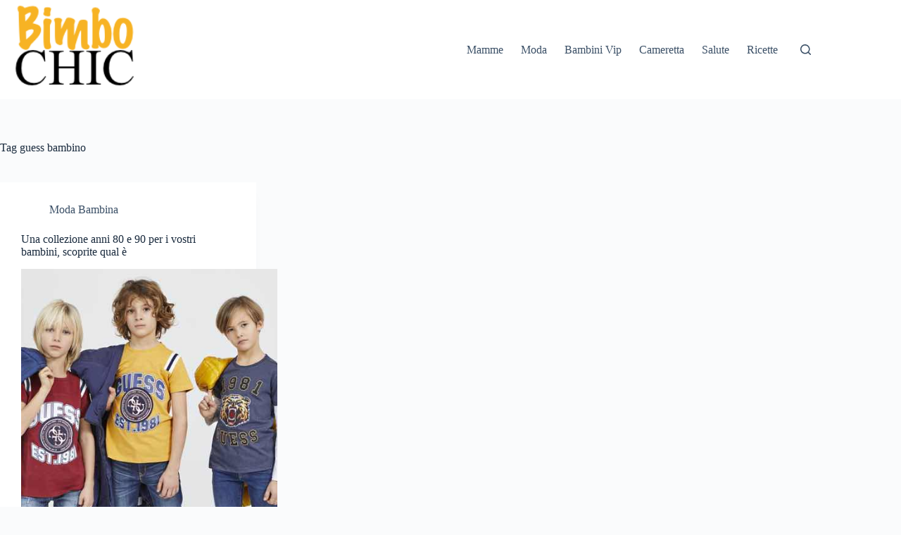

--- FILE ---
content_type: text/html; charset=UTF-8
request_url: https://www.bimbochic.it/tag/guess-bambino
body_size: 8301
content:
<!doctype html><html lang="it-IT"><head><meta name="robots" content="max-image-preview:large"><link rel="icon" href="/favicon.ico" /><meta name="google-site-verification" content="SBwiWGPvEMYYG9h6e86MEsPnG_IL6WXaVqFgsnVVVaM" /> <script data-ad-client="ca-pub-0504921459432715" async data-type="lazy" data-src="https://pagead2.googlesyndication.com/pagead/js/adsbygoogle.js"></script> <meta charset="UTF-8"><link media="all" href="https://www.bimbochic.it/wp-content/cache/autoptimize/css/autoptimize_f0750bceb7d18ec015f99a4ed1a8937a.css" rel="stylesheet"><title>guess bambino &#8211; Bimbo News</title><meta name='robots' content='max-image-preview:large' /><link rel='dns-prefetch' href='//platform-api.sharethis.com' /><link rel="alternate" type="application/rss+xml" title="Bimbo News &raquo; Feed" href="https://www.bimbochic.it/feed" /><link rel="alternate" type="application/rss+xml" title="Bimbo News &raquo; Feed dei commenti" href="https://www.bimbochic.it/comments/feed" /><link rel="alternate" type="application/rss+xml" title="Bimbo News &raquo; guess bambino Feed del tag" href="https://www.bimbochic.it/tag/guess-bambino/feed" /><link rel='stylesheet' id='blocksy-dynamic-global-css' href='https://www.bimbochic.it/wp-content/cache/autoptimize/css/autoptimize_single_da719de0ef9d90786a3704aadfe9760d.css?ver=25231' media='all' /> <script src="https://www.bimbochic.it/wp-includes/js/jquery/jquery.min.js?ver=3.7.1" id="jquery-core-js"></script> <script defer src="https://www.bimbochic.it/wp-includes/js/jquery/jquery-migrate.min.js?ver=3.4.1" id="jquery-migrate-js"></script> <script defer id="jquery-js-after" src="[data-uri]"></script> <script defer id="share-this-share-buttons-mu-js" data-type="lazy" data-src="//platform-api.sharethis.com/js/sharethis.js?ver=2.3.6#property=65c54d74c4ab2000198d4a86&amp;product=inline-buttons&amp;source=sharethis-share-buttons-wordpress"></script> <link rel="https://api.w.org/" href="https://www.bimbochic.it/wp-json/" /><link rel="alternate" title="JSON" type="application/json" href="https://www.bimbochic.it/wp-json/wp/v2/tags/6767" /><link rel="EditURI" type="application/rsd+xml" title="RSD" href="https://www.bimbochic.it/xmlrpc.php?rsd" /><meta name="generator" content="WordPress 6.8.3" /> <noscript><link rel='stylesheet' href='https://www.bimbochic.it/wp-content/themes/blocksy/static/bundle/no-scripts.min.css' type='text/css'></noscript><meta name="onesignal" content="wordpress-plugin"/> <script defer src="[data-uri]"></script> <meta charset="UTF-8"><meta name="viewport" content="width=device-width, initial-scale=1, maximum-scale=5, viewport-fit=cover"><link rel="profile" href="https://gmpg.org/xfn/11"><title>guess bambino &#8211; Bimbo News</title><meta name='robots' content='max-image-preview:large' /><link rel='dns-prefetch' href='//platform-api.sharethis.com' /><link rel='dns-prefetch' href='//cdn.onesignal.com' /><link rel="alternate" type="application/rss+xml" title="Bimbo News &raquo; Feed" href="https://www.bimbochic.it/feed" /><link rel="alternate" type="application/rss+xml" title="Bimbo News &raquo; Feed dei commenti" href="https://www.bimbochic.it/comments/feed" /><link rel="alternate" type="application/rss+xml" title="Bimbo News &raquo; guess bambino Feed del tag" href="https://www.bimbochic.it/tag/guess-bambino/feed" /> <script id="remote_sdk-js" defer data-wp-strategy="defer" data-type="lazy" data-src="https://cdn.onesignal.com/sdks/web/v16/OneSignalSDK.page.js?ver=1.0.0"></script> <link rel="https://api.w.org/" href="https://www.bimbochic.it/wp-json/" /><link rel="alternate" title="JSON" type="application/json" href="https://www.bimbochic.it/wp-json/wp/v2/tags/6767" /><link rel="EditURI" type="application/rsd+xml" title="RSD" href="https://www.bimbochic.it/xmlrpc.php?rsd" /><meta name="generator" content="WordPress 6.8.3" /> <noscript><link rel='stylesheet' href='https://www.bimbochic.it/wp-content/themes/blocksy/static/bundle/no-scripts.min.css' type='text/css'></noscript><meta name="onesignal" content="wordpress-plugin"/> <script defer src="[data-uri]"></script> </head><body class="archive tag tag-guess-bambino tag-6767 wp-custom-logo wp-embed-responsive wp-theme-blocksy" data-link="type-2" data-prefix="categories" data-header="type-1" data-footer="type-1"> <a class="skip-link screen-reader-text" href="#main">Salta al contenuto</a><div class="ct-drawer-canvas" data-location="start"><div id="search-modal" class="ct-panel" data-behaviour="modal" role="dialog" aria-label="Search modal" tabindex="-1" inert><div class="ct-panel-actions"> <button class="ct-toggle-close" data-type="type-1" aria-label="Chiudi la ricerca modale"> <svg class="ct-icon" width="12" height="12" viewbox="0 0 15 15"><path d="M1 15a1 1 0 01-.71-.29 1 1 0 010-1.41l5.8-5.8-5.8-5.8A1 1 0 011.7.29l5.8 5.8 5.8-5.8a1 1 0 011.41 1.41l-5.8 5.8 5.8 5.8a1 1 0 01-1.41 1.41l-5.8-5.8-5.8 5.8A1 1 0 011 15z"/></svg> </button></div><div class="ct-panel-content"><form role="search" method="get" class="ct-search-form"  action="https://www.bimbochic.it/" aria-haspopup="listbox" data-live-results="thumbs"> <input type="search" class="modal-field" placeholder="Cerca" value="" name="s" autocomplete="off" title="Cerca per..." aria-label="Cerca per..."><div class="ct-search-form-controls"> <button type="submit" class="wp-element-button" data-button="icon" aria-label="Pulsante di ricerca"> <svg class="ct-icon ct-search-button-content" aria-hidden="true" width="15" height="15" viewbox="0 0 15 15"><path d="M14.8,13.7L12,11c0.9-1.2,1.5-2.6,1.5-4.2c0-3.7-3-6.8-6.8-6.8S0,3,0,6.8s3,6.8,6.8,6.8c1.6,0,3.1-0.6,4.2-1.5l2.8,2.8c0.1,0.1,0.3,0.2,0.5,0.2s0.4-0.1,0.5-0.2C15.1,14.5,15.1,14,14.8,13.7z M1.5,6.8c0-2.9,2.4-5.2,5.2-5.2S12,3.9,12,6.8S9.6,12,6.8,12S1.5,9.6,1.5,6.8z"/></svg> <span class="ct-ajax-loader"> <svg viewbox="0 0 24 24"> <circle cx="12" cy="12" r="10" opacity="0.2" fill="none" stroke="currentColor" stroke-miterlimit="10" stroke-width="2"/> <path d="m12,2c5.52,0,10,4.48,10,10" fill="none" stroke="currentColor" stroke-linecap="round" stroke-miterlimit="10" stroke-width="2"> <animatetransform
 attributename="transform"
 attributetype="XML"
 type="rotate"
 dur="0.6s"
 from="0 12 12"
 to="360 12 12"
 repeatcount="indefinite"
 /> </path> </svg> </span> </button> <input type="hidden" name="ct_post_type" value="post:page"> <input type="hidden" value="768cafbfde" class="ct-live-results-nonce"></div><div class="screen-reader-text" aria-live="polite" role="status"> Nessun risultato</div></form></div></div><div id="offcanvas" class="ct-panel ct-header" data-behaviour="right-side" role="dialog" aria-label="Offcanvas modal" tabindex="-1" inert=""><div class="ct-panel-inner"><div class="ct-panel-actions"> <button class="ct-toggle-close" data-type="type-1" aria-label="Chiudi il carrello"> <svg class="ct-icon" width="12" height="12" viewbox="0 0 15 15"><path d="M1 15a1 1 0 01-.71-.29 1 1 0 010-1.41l5.8-5.8-5.8-5.8A1 1 0 011.7.29l5.8 5.8 5.8-5.8a1 1 0 011.41 1.41l-5.8 5.8 5.8 5.8a1 1 0 01-1.41 1.41l-5.8-5.8-5.8 5.8A1 1 0 011 15z"/></svg> </button></div><div class="ct-panel-content" data-device="desktop"><div class="ct-panel-content-inner"></div></div><div class="ct-panel-content" data-device="mobile"><div class="ct-panel-content-inner"><nav
 class="mobile-menu menu-container"
 data-id="mobile-menu" data-interaction="click" data-toggle-type="type-1" data-submenu-dots="yes"	><ul><li class="page_item page-item-8850"><a href="https://www.bimbochic.it/bimbochic-test" class="ct-menu-link" data-wpel-link="internal">Bimbochic Test, Sei davvero una V-Lovers?</a></li><li class="page_item page-item-2"><a href="https://www.bimbochic.it/contatti" class="ct-menu-link" data-wpel-link="internal">Contatti</a></li><li class="page_item page-item-22844"><a href="https://www.bimbochic.it/cookie-policy" class="ct-menu-link" data-wpel-link="internal">Cookie Policy</a></li><li class="page_item page-item-316"><a href="https://www.bimbochic.it/disclaimer-e-privacy" class="ct-menu-link" data-wpel-link="internal">Disclaimer</a></li><li class="page_item page-item-5138"><a href="https://www.bimbochic.it/galleria" class="ct-menu-link" data-wpel-link="internal">Galleria</a></li><li class="page_item page-item-26933"><a href="https://www.bimbochic.it/privacy" class="ct-menu-link" data-wpel-link="internal">Privacy</a></li><li class="page_item page-item-15454"><a href="https://www.bimbochic.it/progetti-speciali" class="ct-menu-link" data-wpel-link="internal">Progetti Speciali</a></li><li class="page_item page-item-283"><a href="https://www.bimbochic.it/redazione" class="ct-menu-link" data-wpel-link="internal">Redazione</a></li></ul></nav></div></div></div></div></div><div id="main-container"><header id="header" class="ct-header" data-id="type-1" itemscope="" itemtype="https://schema.org/WPHeader"><div data-device="desktop"><div data-row="middle" data-column-set="2"><div class="ct-container"><div data-column="start" data-placements="1"><div data-items="primary"><div	class="site-branding"
 data-id="logo"		itemscope="itemscope" itemtype="https://schema.org/Organization"> <a href="https://www.bimbochic.it/" class="site-logo-container" rel="home" itemprop="url" data-wpel-link="internal"><img width="184" height="121" src="https://www.bimbochic.it/wp-content/uploads/2013/01/bimbo-chic-logo.png" class="default-logo" alt="Bimbo News" decoding="async" srcset="https://www.bimbochic.it/wp-content/uploads/2013/01/bimbo-chic-logo.png 184w, https://www.bimbochic.it/wp-content/uploads/2013/01/bimbo-chic-logo-135x90.png 135w" sizes="(max-width: 184px) 100vw, 184px" /></a></div></div></div><div data-column="end" data-placements="1"><div data-items="primary"><nav
 id="header-menu-1"
 class="header-menu-1 menu-container"
 data-id="menu" data-interaction="hover"	data-menu="type-1"
 data-dropdown="type-1:simple"		data-responsive="no"	itemscope="" itemtype="https://schema.org/SiteNavigationElement"	aria-label="Top"><ul id="menu-top" class="menu"><li id="menu-item-6001" class="menu-item menu-item-type-taxonomy menu-item-object-category menu-item-6001"><a href="https://www.bimbochic.it/category/mamme-2" class="ct-menu-link" data-wpel-link="internal">Mamme</a></li><li id="menu-item-33" class="menu-item menu-item-type-taxonomy menu-item-object-category menu-item-33"><a href="https://www.bimbochic.it/category/moda-bambina-2" class="ct-menu-link" data-wpel-link="internal">Moda</a></li><li id="menu-item-27" class="menu-item menu-item-type-taxonomy menu-item-object-category menu-item-27"><a href="https://www.bimbochic.it/category/bambini-vip" class="ct-menu-link" data-wpel-link="internal">Bambini Vip</a></li><li id="menu-item-27464" class="menu-item menu-item-type-taxonomy menu-item-object-category menu-item-27464"><a href="https://www.bimbochic.it/category/cameretta" class="ct-menu-link" data-wpel-link="internal">Cameretta</a></li><li id="menu-item-27465" class="menu-item menu-item-type-taxonomy menu-item-object-category menu-item-27465"><a href="https://www.bimbochic.it/category/salute" class="ct-menu-link" data-wpel-link="internal">Salute</a></li><li id="menu-item-27466" class="menu-item menu-item-type-taxonomy menu-item-object-category menu-item-27466"><a href="https://www.bimbochic.it/category/ricette-2" class="ct-menu-link" data-wpel-link="internal">Ricette</a></li></ul></nav> <button
 class="ct-header-search ct-toggle"
 data-toggle-panel="#search-modal"
 aria-controls="search-modal"
 aria-label="Cerca"
 data-label="left"
 data-id="search"> <span class="ct-label ct-hidden-sm ct-hidden-md ct-hidden-lg">Cerca</span> <svg class="ct-icon" aria-hidden="true" width="15" height="15" viewbox="0 0 15 15"><path d="M14.8,13.7L12,11c0.9-1.2,1.5-2.6,1.5-4.2c0-3.7-3-6.8-6.8-6.8S0,3,0,6.8s3,6.8,6.8,6.8c1.6,0,3.1-0.6,4.2-1.5l2.8,2.8c0.1,0.1,0.3,0.2,0.5,0.2s0.4-0.1,0.5-0.2C15.1,14.5,15.1,14,14.8,13.7z M1.5,6.8c0-2.9,2.4-5.2,5.2-5.2S12,3.9,12,6.8S9.6,12,6.8,12S1.5,9.6,1.5,6.8z"/></svg></button></div></div></div></div></div><div data-device="mobile"><div data-row="middle" data-column-set="2"><div class="ct-container"><div data-column="start" data-placements="1"><div data-items="primary"><div	class="site-branding"
 data-id="logo"		> <a href="https://www.bimbochic.it/" class="site-logo-container" rel="home" itemprop="url" data-wpel-link="internal"><img width="184" height="121" src="https://www.bimbochic.it/wp-content/uploads/2013/01/bimbo-chic-logo.png" class="default-logo" alt="Bimbo News" decoding="async" srcset="https://www.bimbochic.it/wp-content/uploads/2013/01/bimbo-chic-logo.png 184w, https://www.bimbochic.it/wp-content/uploads/2013/01/bimbo-chic-logo-135x90.png 135w" sizes="(max-width: 184px) 100vw, 184px" /></a></div></div></div><div data-column="end" data-placements="1"><div data-items="primary"> <button
 class="ct-header-trigger ct-toggle"
 data-toggle-panel="#offcanvas"
 aria-controls="offcanvas"
 data-design="simple"
 data-label="right"
 aria-label="Menu"
 data-id="trigger"> <span class="ct-label ct-hidden-sm ct-hidden-md ct-hidden-lg">Menu</span> <svg
 class="ct-icon"
 width="18" height="14" viewbox="0 0 18 14"
 aria-hidden="true"
 data-type="type-1"> <rect y="0.00" width="18" height="1.7" rx="1"/> <rect y="6.15" width="18" height="1.7" rx="1"/> <rect y="12.3" width="18" height="1.7" rx="1"/> </svg> </button></div></div></div></div></div></header><main id="main" class="site-main hfeed" itemscope="itemscope" itemtype="https://schema.org/CreativeWork"><div class="ct-container"  data-vertical-spacing="top:bottom"><section ><div class="hero-section is-width-constrained" data-type="type-1"><header class="entry-header"><h1 class="page-title" title="Tag guess bambino" itemprop="headline"><span class="ct-title-label">Tag</span> guess bambino</h1></header></div><div class="entries" data-archive="default" data-layout="grid" data-cards="boxed"><article class="entry-card card-content post-27189 post type-post status-publish format-standard has-post-thumbnail hentry category-moda-bambina-2 tag-guess-bambino tag-moda-bambina" ><ul class="entry-meta" data-type="simple:slash" data-id="meta_1" ><li class="meta-categories" data-type="simple"><a href="https://www.bimbochic.it/category/moda-bambina-2" rel="tag" class="ct-term-2" data-wpel-link="internal">Moda Bambina</a></li></ul><h2 class="entry-title"><a href="https://www.bimbochic.it/moda-bambina-2/una-collezione-anni-80-e-90-per-i-vostri-bambini-scoprite-qual-e-27189.html" rel="bookmark" data-wpel-link="internal">Una collezione anni 80 e 90 per i vostri bambini, scoprite qual è</a></h2><a class="ct-media-container boundless-image" href="https://www.bimbochic.it/moda-bambina-2/una-collezione-anni-80-e-90-per-i-vostri-bambini-scoprite-qual-e-27189.html" aria-label="Una collezione anni 80 e 90 per i vostri bambini, scoprite qual è" data-wpel-link="internal"><img width="600" height="417" src="https://www.bimbochic.it/wp-content/uploads/2019/07/guess-bambino.jpg" class="attachment-medium_large size-medium_large wp-post-image" alt="Una collezione anni 80 e 90 per i vostri bambini, scoprite qual è" loading="lazy" decoding="async" itemprop="image" style="aspect-ratio: 4/3;" /></a><div class="entry-excerpt"><p>Una collezione anni 80 e 90 per i vostri bambini, scoprite qual è. Per questa stagione di Back To School, Guess propone una collezione che si ispira agli inimitabili anni Ottanta e Novanta.</p></div><ul class="entry-meta" data-type="simple:slash" data-id="meta_2" ><li class="meta-author" itemprop="author" itemscope="" itemtype="https://schema.org/Person"><a class="ct-meta-element-author" href="https://www.bimbochic.it/author/cristina-n" title="Articoli scritti da Cristina N" rel="author" itemprop="url" data-wpel-link="internal"><span itemprop="name">Cristina N</span></a></li><li class="meta-date" itemprop="datePublished"><time class="ct-meta-element-date" datetime="2019-07-18T17:13:52+02:00">18 Luglio 2019</time></li></ul></article></div></section></div></main><footer id="footer" class="ct-footer" data-id="type-1" itemscope="" itemtype="https://schema.org/WPFooter"><div data-row="bottom"><div class="ct-container"><div data-column="copyright"><div
 class="ct-footer-copyright"
 data-id="copyright"><p>Copyright © 2025 Webtime PI 01839180468</p></div></div></div></div></footer></div> <script type="speculationrules">{"prefetch":[{"source":"document","where":{"and":[{"href_matches":"\/*"},{"not":{"href_matches":["\/wp-*.php","\/wp-admin\/*","\/wp-content\/uploads\/*","\/wp-content\/*","\/wp-content\/plugins\/*","\/wp-content\/themes\/blocksy\/*","\/*\\?(.+)"]}},{"not":{"selector_matches":"a[rel~=\"nofollow\"]"}},{"not":{"selector_matches":".no-prefetch, .no-prefetch a"}}]},"eagerness":"conservative"}]}</script> <script defer id="flying-pages-js-before" src="[data-uri]"></script> <script src="https://www.bimbochic.it/wp-content/plugins/flying-pages/flying-pages.min.js?ver=2.4.7" id="flying-pages-js" defer></script> <script defer id="ct-scripts-js-extra" src="[data-uri]"></script> <script defer src="https://www.bimbochic.it/wp-content/cache/autoptimize/js/autoptimize_single_3865028a8e5510f055da93c79634f36a.js?ver=2.1.0" id="ct-scripts-js"></script> <script defer id="flying-scripts" src="[data-uri]"></script>  <script defer data-type="lazy" data-src="https://www.googletagmanager.com/gtag/js?id=UA-1105627-19"></script> <script defer src="[data-uri]"></script> <div id="div-gpt-ad-skin" class="mp-code skin"></div> <script defer data-wid="auto" type="text/javascript" data-type="lazy" data-src="https://ads.viralize.tv/display/?zid=AAAvDQTZL5f_Dq51"></script> <script defer data-wid="auto" type="text/javascript" data-type="lazy" data-src="https://ads.viralize.tv/display/?zid=AAAh7GSzOG65dWCl"></script> </body></html>